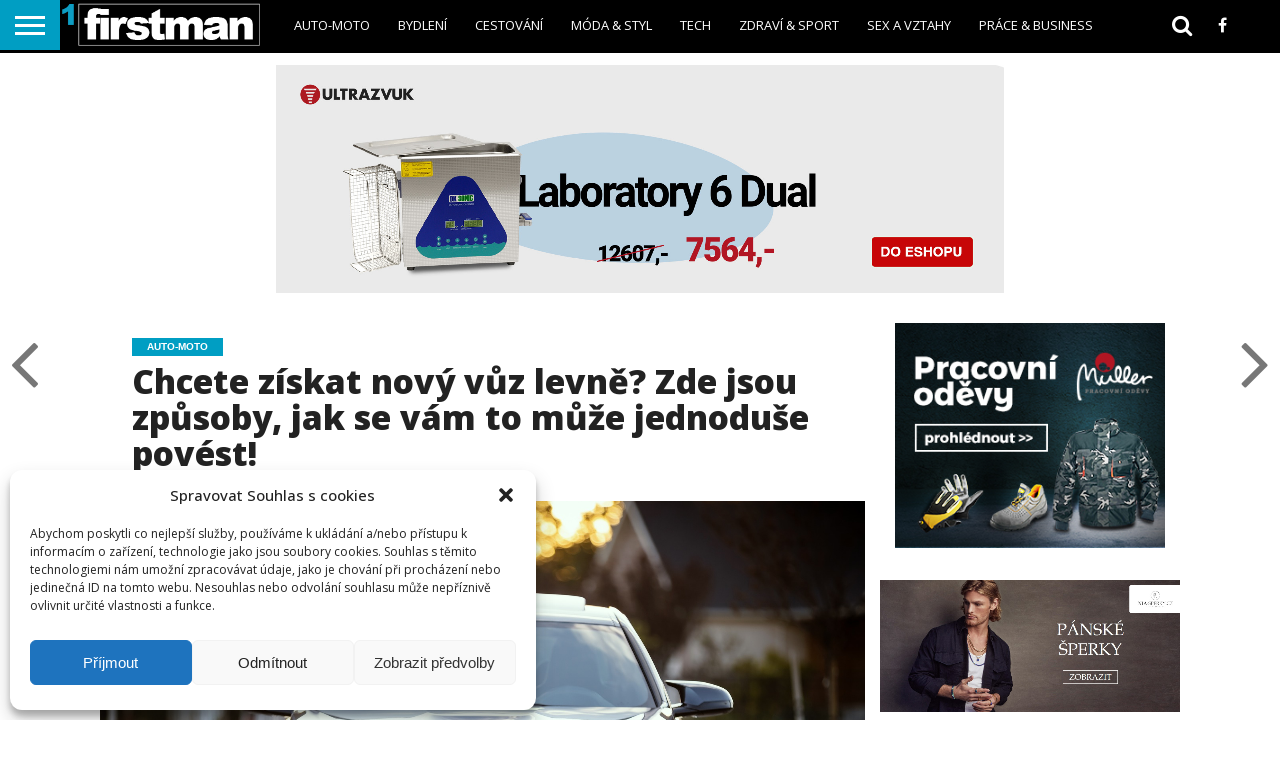

--- FILE ---
content_type: text/html; charset=UTF-8
request_url: https://www.firstman.cz/chcete-ziskat-novy-vuz-levne-zde-jsou-zpusoby-jak-se-vam-to-muze-jednoduse-povest/
body_size: 19220
content:
<!DOCTYPE html>
<html lang="cs">
<head>
<meta charset="UTF-8" >
<meta name="viewport" id="viewport" content="width=device-width, initial-scale=1.0, maximum-scale=1.0, minimum-scale=1.0, user-scalable=no" />


<link rel="shortcut icon" href="https://www.firstman.cz/wp-content/uploads/2018/12/fm.png" /><link rel="alternate" type="application/rss+xml" title="RSS 2.0" href="https://www.firstman.cz/feed/" />
<link rel="alternate" type="text/xml" title="RSS .92" href="https://www.firstman.cz/feed/rss/" />
<link rel="alternate" type="application/atom+xml" title="Atom 0.3" href="https://www.firstman.cz/feed/atom/" />
<link rel="pingback" href="https://www.firstman.cz/xmlrpc.php" />

<meta property="og:image" content="https://www.firstman.cz/wp-content/uploads/2020/10/bmw-918408_1920-1-1000x600.jpg" />
<meta name="twitter:image" content="https://www.firstman.cz/wp-content/uploads/2020/10/bmw-918408_1920-1-1000x600.jpg" />

<meta property="og:type" content="article" />
<meta property="og:description" content="Investice do automobilu není zrovna jedna z&nbsp;těch nejmenších, a tak je pochopitelné, že lidé velice často hledají možnosti kompromisu jak i přes slušný nákup dokázat ušetřit. Naštěstí nám naše obchodní prostředí nabízí rovnou několik možností, jakým způsobem nakoupit i slušné vozy za příjemné peníze. Jaké to jsou? Prodej skladových vozů – aneb téměř nové za [&hellip;]" />
<meta name="twitter:card" content="summary">
<meta name="twitter:url" content="https://www.firstman.cz/chcete-ziskat-novy-vuz-levne-zde-jsou-zpusoby-jak-se-vam-to-muze-jednoduse-povest/">
<meta name="twitter:title" content="Chcete získat nový vůz levně? Zde jsou způsoby, jak se vám to může jednoduše povést!">
<meta name="twitter:description" content="Investice do automobilu není zrovna jedna z&nbsp;těch nejmenších, a tak je pochopitelné, že lidé velice často hledají možnosti kompromisu jak i přes slušný nákup dokázat ušetřit. Naštěstí nám naše obchodní prostředí nabízí rovnou několik možností, jakým způsobem nakoupit i slušné vozy za příjemné peníze. Jaké to jsou? Prodej skladových vozů – aneb téměř nové za [&hellip;]">


<meta name='robots' content='index, follow, max-image-preview:large, max-snippet:-1, max-video-preview:-1' />

	<!-- This site is optimized with the Yoast SEO plugin v20.9 - https://yoast.com/wordpress/plugins/seo/ -->
	<title>Chcete získat nový vůz levně? Zde jsou způsoby, jak se vám to může jednoduše povést! - Magazín pro muže FirstMan.cz</title>
	<link rel="canonical" href="https://www.firstman.cz/chcete-ziskat-novy-vuz-levne-zde-jsou-zpusoby-jak-se-vam-to-muze-jednoduse-povest/" />
	<meta property="og:locale" content="cs_CZ" />
	<meta property="og:type" content="article" />
	<meta property="og:title" content="Chcete získat nový vůz levně? Zde jsou způsoby, jak se vám to může jednoduše povést! - Magazín pro muže FirstMan.cz" />
	<meta property="og:description" content="Investice do automobilu není zrovna jedna z&nbsp;těch nejmenších, a tak je pochopitelné, že lidé velice často hledají možnosti kompromisu jak i přes slušný nákup dokázat ušetřit. Naštěstí nám naše obchodní prostředí nabízí rovnou několik možností, jakým způsobem nakoupit i slušné vozy za příjemné peníze. Jaké to jsou? Prodej skladových vozů – aneb téměř nové za [&hellip;]" />
	<meta property="og:url" content="https://www.firstman.cz/chcete-ziskat-novy-vuz-levne-zde-jsou-zpusoby-jak-se-vam-to-muze-jednoduse-povest/" />
	<meta property="og:site_name" content="Magazín pro muže FirstMan.cz" />
	<meta property="article:published_time" content="2020-10-30T21:25:27+00:00" />
	<meta property="article:modified_time" content="2020-10-30T21:25:29+00:00" />
	<meta property="og:image" content="https://www.firstman.cz/wp-content/uploads/2020/10/bmw-918408_1920-1.jpg" />
	<meta property="og:image:width" content="1920" />
	<meta property="og:image:height" content="1280" />
	<meta property="og:image:type" content="image/jpeg" />
	<meta name="author" content="admin" />
	<meta name="twitter:card" content="summary_large_image" />
	<script type="application/ld+json" class="yoast-schema-graph">{"@context":"https://schema.org","@graph":[{"@type":"WebPage","@id":"https://www.firstman.cz/chcete-ziskat-novy-vuz-levne-zde-jsou-zpusoby-jak-se-vam-to-muze-jednoduse-povest/","url":"https://www.firstman.cz/chcete-ziskat-novy-vuz-levne-zde-jsou-zpusoby-jak-se-vam-to-muze-jednoduse-povest/","name":"Chcete získat nový vůz levně? Zde jsou způsoby, jak se vám to může jednoduše povést! - Magazín pro muže FirstMan.cz","isPartOf":{"@id":"https://www.firstman.cz/#website"},"primaryImageOfPage":{"@id":"https://www.firstman.cz/chcete-ziskat-novy-vuz-levne-zde-jsou-zpusoby-jak-se-vam-to-muze-jednoduse-povest/#primaryimage"},"image":{"@id":"https://www.firstman.cz/chcete-ziskat-novy-vuz-levne-zde-jsou-zpusoby-jak-se-vam-to-muze-jednoduse-povest/#primaryimage"},"thumbnailUrl":"https://www.firstman.cz/wp-content/uploads/2020/10/bmw-918408_1920-1.jpg","datePublished":"2020-10-30T21:25:27+00:00","dateModified":"2020-10-30T21:25:29+00:00","author":{"@id":"https://www.firstman.cz/#/schema/person/4a762bd8e8a3487e808fcd480b9dd27f"},"breadcrumb":{"@id":"https://www.firstman.cz/chcete-ziskat-novy-vuz-levne-zde-jsou-zpusoby-jak-se-vam-to-muze-jednoduse-povest/#breadcrumb"},"inLanguage":"cs","potentialAction":[{"@type":"ReadAction","target":["https://www.firstman.cz/chcete-ziskat-novy-vuz-levne-zde-jsou-zpusoby-jak-se-vam-to-muze-jednoduse-povest/"]}]},{"@type":"ImageObject","inLanguage":"cs","@id":"https://www.firstman.cz/chcete-ziskat-novy-vuz-levne-zde-jsou-zpusoby-jak-se-vam-to-muze-jednoduse-povest/#primaryimage","url":"https://www.firstman.cz/wp-content/uploads/2020/10/bmw-918408_1920-1.jpg","contentUrl":"https://www.firstman.cz/wp-content/uploads/2020/10/bmw-918408_1920-1.jpg","width":1920,"height":1280},{"@type":"BreadcrumbList","@id":"https://www.firstman.cz/chcete-ziskat-novy-vuz-levne-zde-jsou-zpusoby-jak-se-vam-to-muze-jednoduse-povest/#breadcrumb","itemListElement":[{"@type":"ListItem","position":1,"name":"Domů","item":"https://www.firstman.cz/"},{"@type":"ListItem","position":2,"name":"Chcete získat nový vůz levně? Zde jsou způsoby, jak se vám to může jednoduše povést!"}]},{"@type":"WebSite","@id":"https://www.firstman.cz/#website","url":"https://www.firstman.cz/","name":"Magazín pro muže FirstMan.cz","description":"Magazín pro muže","potentialAction":[{"@type":"SearchAction","target":{"@type":"EntryPoint","urlTemplate":"https://www.firstman.cz/?s={search_term_string}"},"query-input":"required name=search_term_string"}],"inLanguage":"cs"},{"@type":"Person","@id":"https://www.firstman.cz/#/schema/person/4a762bd8e8a3487e808fcd480b9dd27f","name":"admin","image":{"@type":"ImageObject","inLanguage":"cs","@id":"https://www.firstman.cz/#/schema/person/image/","url":"https://secure.gravatar.com/avatar/ebd2f06f4242cc60540d79608e0a54bb?s=96&d=mm&r=g","contentUrl":"https://secure.gravatar.com/avatar/ebd2f06f4242cc60540d79608e0a54bb?s=96&d=mm&r=g","caption":"admin"},"url":"https://www.firstman.cz/author/admin/"}]}</script>
	<!-- / Yoast SEO plugin. -->


<link rel='dns-prefetch' href='//netdna.bootstrapcdn.com' />
<link rel="alternate" type="application/rss+xml" title="Magazín pro muže FirstMan.cz &raquo; RSS zdroj" href="https://www.firstman.cz/feed/" />
<link rel="alternate" type="application/rss+xml" title="Magazín pro muže FirstMan.cz &raquo; RSS komentářů" href="https://www.firstman.cz/comments/feed/" />
<script type="text/javascript">
window._wpemojiSettings = {"baseUrl":"https:\/\/s.w.org\/images\/core\/emoji\/14.0.0\/72x72\/","ext":".png","svgUrl":"https:\/\/s.w.org\/images\/core\/emoji\/14.0.0\/svg\/","svgExt":".svg","source":{"concatemoji":"https:\/\/www.firstman.cz\/wp-includes\/js\/wp-emoji-release.min.js?ver=6.2.8"}};
/*! This file is auto-generated */
!function(e,a,t){var n,r,o,i=a.createElement("canvas"),p=i.getContext&&i.getContext("2d");function s(e,t){p.clearRect(0,0,i.width,i.height),p.fillText(e,0,0);e=i.toDataURL();return p.clearRect(0,0,i.width,i.height),p.fillText(t,0,0),e===i.toDataURL()}function c(e){var t=a.createElement("script");t.src=e,t.defer=t.type="text/javascript",a.getElementsByTagName("head")[0].appendChild(t)}for(o=Array("flag","emoji"),t.supports={everything:!0,everythingExceptFlag:!0},r=0;r<o.length;r++)t.supports[o[r]]=function(e){if(p&&p.fillText)switch(p.textBaseline="top",p.font="600 32px Arial",e){case"flag":return s("\ud83c\udff3\ufe0f\u200d\u26a7\ufe0f","\ud83c\udff3\ufe0f\u200b\u26a7\ufe0f")?!1:!s("\ud83c\uddfa\ud83c\uddf3","\ud83c\uddfa\u200b\ud83c\uddf3")&&!s("\ud83c\udff4\udb40\udc67\udb40\udc62\udb40\udc65\udb40\udc6e\udb40\udc67\udb40\udc7f","\ud83c\udff4\u200b\udb40\udc67\u200b\udb40\udc62\u200b\udb40\udc65\u200b\udb40\udc6e\u200b\udb40\udc67\u200b\udb40\udc7f");case"emoji":return!s("\ud83e\udef1\ud83c\udffb\u200d\ud83e\udef2\ud83c\udfff","\ud83e\udef1\ud83c\udffb\u200b\ud83e\udef2\ud83c\udfff")}return!1}(o[r]),t.supports.everything=t.supports.everything&&t.supports[o[r]],"flag"!==o[r]&&(t.supports.everythingExceptFlag=t.supports.everythingExceptFlag&&t.supports[o[r]]);t.supports.everythingExceptFlag=t.supports.everythingExceptFlag&&!t.supports.flag,t.DOMReady=!1,t.readyCallback=function(){t.DOMReady=!0},t.supports.everything||(n=function(){t.readyCallback()},a.addEventListener?(a.addEventListener("DOMContentLoaded",n,!1),e.addEventListener("load",n,!1)):(e.attachEvent("onload",n),a.attachEvent("onreadystatechange",function(){"complete"===a.readyState&&t.readyCallback()})),(e=t.source||{}).concatemoji?c(e.concatemoji):e.wpemoji&&e.twemoji&&(c(e.twemoji),c(e.wpemoji)))}(window,document,window._wpemojiSettings);
</script>
<style type="text/css">
img.wp-smiley,
img.emoji {
	display: inline !important;
	border: none !important;
	box-shadow: none !important;
	height: 1em !important;
	width: 1em !important;
	margin: 0 0.07em !important;
	vertical-align: -0.1em !important;
	background: none !important;
	padding: 0 !important;
}
</style>
	<link rel='stylesheet' id='wp-block-library-css' href='https://www.firstman.cz/wp-includes/css/dist/block-library/style.min.css?ver=6.2.8' type='text/css' media='all' />
<link rel='stylesheet' id='classic-theme-styles-css' href='https://www.firstman.cz/wp-includes/css/classic-themes.min.css?ver=6.2.8' type='text/css' media='all' />
<style id='global-styles-inline-css' type='text/css'>
body{--wp--preset--color--black: #000000;--wp--preset--color--cyan-bluish-gray: #abb8c3;--wp--preset--color--white: #ffffff;--wp--preset--color--pale-pink: #f78da7;--wp--preset--color--vivid-red: #cf2e2e;--wp--preset--color--luminous-vivid-orange: #ff6900;--wp--preset--color--luminous-vivid-amber: #fcb900;--wp--preset--color--light-green-cyan: #7bdcb5;--wp--preset--color--vivid-green-cyan: #00d084;--wp--preset--color--pale-cyan-blue: #8ed1fc;--wp--preset--color--vivid-cyan-blue: #0693e3;--wp--preset--color--vivid-purple: #9b51e0;--wp--preset--gradient--vivid-cyan-blue-to-vivid-purple: linear-gradient(135deg,rgba(6,147,227,1) 0%,rgb(155,81,224) 100%);--wp--preset--gradient--light-green-cyan-to-vivid-green-cyan: linear-gradient(135deg,rgb(122,220,180) 0%,rgb(0,208,130) 100%);--wp--preset--gradient--luminous-vivid-amber-to-luminous-vivid-orange: linear-gradient(135deg,rgba(252,185,0,1) 0%,rgba(255,105,0,1) 100%);--wp--preset--gradient--luminous-vivid-orange-to-vivid-red: linear-gradient(135deg,rgba(255,105,0,1) 0%,rgb(207,46,46) 100%);--wp--preset--gradient--very-light-gray-to-cyan-bluish-gray: linear-gradient(135deg,rgb(238,238,238) 0%,rgb(169,184,195) 100%);--wp--preset--gradient--cool-to-warm-spectrum: linear-gradient(135deg,rgb(74,234,220) 0%,rgb(151,120,209) 20%,rgb(207,42,186) 40%,rgb(238,44,130) 60%,rgb(251,105,98) 80%,rgb(254,248,76) 100%);--wp--preset--gradient--blush-light-purple: linear-gradient(135deg,rgb(255,206,236) 0%,rgb(152,150,240) 100%);--wp--preset--gradient--blush-bordeaux: linear-gradient(135deg,rgb(254,205,165) 0%,rgb(254,45,45) 50%,rgb(107,0,62) 100%);--wp--preset--gradient--luminous-dusk: linear-gradient(135deg,rgb(255,203,112) 0%,rgb(199,81,192) 50%,rgb(65,88,208) 100%);--wp--preset--gradient--pale-ocean: linear-gradient(135deg,rgb(255,245,203) 0%,rgb(182,227,212) 50%,rgb(51,167,181) 100%);--wp--preset--gradient--electric-grass: linear-gradient(135deg,rgb(202,248,128) 0%,rgb(113,206,126) 100%);--wp--preset--gradient--midnight: linear-gradient(135deg,rgb(2,3,129) 0%,rgb(40,116,252) 100%);--wp--preset--duotone--dark-grayscale: url('#wp-duotone-dark-grayscale');--wp--preset--duotone--grayscale: url('#wp-duotone-grayscale');--wp--preset--duotone--purple-yellow: url('#wp-duotone-purple-yellow');--wp--preset--duotone--blue-red: url('#wp-duotone-blue-red');--wp--preset--duotone--midnight: url('#wp-duotone-midnight');--wp--preset--duotone--magenta-yellow: url('#wp-duotone-magenta-yellow');--wp--preset--duotone--purple-green: url('#wp-duotone-purple-green');--wp--preset--duotone--blue-orange: url('#wp-duotone-blue-orange');--wp--preset--font-size--small: 13px;--wp--preset--font-size--medium: 20px;--wp--preset--font-size--large: 36px;--wp--preset--font-size--x-large: 42px;--wp--preset--spacing--20: 0.44rem;--wp--preset--spacing--30: 0.67rem;--wp--preset--spacing--40: 1rem;--wp--preset--spacing--50: 1.5rem;--wp--preset--spacing--60: 2.25rem;--wp--preset--spacing--70: 3.38rem;--wp--preset--spacing--80: 5.06rem;--wp--preset--shadow--natural: 6px 6px 9px rgba(0, 0, 0, 0.2);--wp--preset--shadow--deep: 12px 12px 50px rgba(0, 0, 0, 0.4);--wp--preset--shadow--sharp: 6px 6px 0px rgba(0, 0, 0, 0.2);--wp--preset--shadow--outlined: 6px 6px 0px -3px rgba(255, 255, 255, 1), 6px 6px rgba(0, 0, 0, 1);--wp--preset--shadow--crisp: 6px 6px 0px rgba(0, 0, 0, 1);}:where(.is-layout-flex){gap: 0.5em;}body .is-layout-flow > .alignleft{float: left;margin-inline-start: 0;margin-inline-end: 2em;}body .is-layout-flow > .alignright{float: right;margin-inline-start: 2em;margin-inline-end: 0;}body .is-layout-flow > .aligncenter{margin-left: auto !important;margin-right: auto !important;}body .is-layout-constrained > .alignleft{float: left;margin-inline-start: 0;margin-inline-end: 2em;}body .is-layout-constrained > .alignright{float: right;margin-inline-start: 2em;margin-inline-end: 0;}body .is-layout-constrained > .aligncenter{margin-left: auto !important;margin-right: auto !important;}body .is-layout-constrained > :where(:not(.alignleft):not(.alignright):not(.alignfull)){max-width: var(--wp--style--global--content-size);margin-left: auto !important;margin-right: auto !important;}body .is-layout-constrained > .alignwide{max-width: var(--wp--style--global--wide-size);}body .is-layout-flex{display: flex;}body .is-layout-flex{flex-wrap: wrap;align-items: center;}body .is-layout-flex > *{margin: 0;}:where(.wp-block-columns.is-layout-flex){gap: 2em;}.has-black-color{color: var(--wp--preset--color--black) !important;}.has-cyan-bluish-gray-color{color: var(--wp--preset--color--cyan-bluish-gray) !important;}.has-white-color{color: var(--wp--preset--color--white) !important;}.has-pale-pink-color{color: var(--wp--preset--color--pale-pink) !important;}.has-vivid-red-color{color: var(--wp--preset--color--vivid-red) !important;}.has-luminous-vivid-orange-color{color: var(--wp--preset--color--luminous-vivid-orange) !important;}.has-luminous-vivid-amber-color{color: var(--wp--preset--color--luminous-vivid-amber) !important;}.has-light-green-cyan-color{color: var(--wp--preset--color--light-green-cyan) !important;}.has-vivid-green-cyan-color{color: var(--wp--preset--color--vivid-green-cyan) !important;}.has-pale-cyan-blue-color{color: var(--wp--preset--color--pale-cyan-blue) !important;}.has-vivid-cyan-blue-color{color: var(--wp--preset--color--vivid-cyan-blue) !important;}.has-vivid-purple-color{color: var(--wp--preset--color--vivid-purple) !important;}.has-black-background-color{background-color: var(--wp--preset--color--black) !important;}.has-cyan-bluish-gray-background-color{background-color: var(--wp--preset--color--cyan-bluish-gray) !important;}.has-white-background-color{background-color: var(--wp--preset--color--white) !important;}.has-pale-pink-background-color{background-color: var(--wp--preset--color--pale-pink) !important;}.has-vivid-red-background-color{background-color: var(--wp--preset--color--vivid-red) !important;}.has-luminous-vivid-orange-background-color{background-color: var(--wp--preset--color--luminous-vivid-orange) !important;}.has-luminous-vivid-amber-background-color{background-color: var(--wp--preset--color--luminous-vivid-amber) !important;}.has-light-green-cyan-background-color{background-color: var(--wp--preset--color--light-green-cyan) !important;}.has-vivid-green-cyan-background-color{background-color: var(--wp--preset--color--vivid-green-cyan) !important;}.has-pale-cyan-blue-background-color{background-color: var(--wp--preset--color--pale-cyan-blue) !important;}.has-vivid-cyan-blue-background-color{background-color: var(--wp--preset--color--vivid-cyan-blue) !important;}.has-vivid-purple-background-color{background-color: var(--wp--preset--color--vivid-purple) !important;}.has-black-border-color{border-color: var(--wp--preset--color--black) !important;}.has-cyan-bluish-gray-border-color{border-color: var(--wp--preset--color--cyan-bluish-gray) !important;}.has-white-border-color{border-color: var(--wp--preset--color--white) !important;}.has-pale-pink-border-color{border-color: var(--wp--preset--color--pale-pink) !important;}.has-vivid-red-border-color{border-color: var(--wp--preset--color--vivid-red) !important;}.has-luminous-vivid-orange-border-color{border-color: var(--wp--preset--color--luminous-vivid-orange) !important;}.has-luminous-vivid-amber-border-color{border-color: var(--wp--preset--color--luminous-vivid-amber) !important;}.has-light-green-cyan-border-color{border-color: var(--wp--preset--color--light-green-cyan) !important;}.has-vivid-green-cyan-border-color{border-color: var(--wp--preset--color--vivid-green-cyan) !important;}.has-pale-cyan-blue-border-color{border-color: var(--wp--preset--color--pale-cyan-blue) !important;}.has-vivid-cyan-blue-border-color{border-color: var(--wp--preset--color--vivid-cyan-blue) !important;}.has-vivid-purple-border-color{border-color: var(--wp--preset--color--vivid-purple) !important;}.has-vivid-cyan-blue-to-vivid-purple-gradient-background{background: var(--wp--preset--gradient--vivid-cyan-blue-to-vivid-purple) !important;}.has-light-green-cyan-to-vivid-green-cyan-gradient-background{background: var(--wp--preset--gradient--light-green-cyan-to-vivid-green-cyan) !important;}.has-luminous-vivid-amber-to-luminous-vivid-orange-gradient-background{background: var(--wp--preset--gradient--luminous-vivid-amber-to-luminous-vivid-orange) !important;}.has-luminous-vivid-orange-to-vivid-red-gradient-background{background: var(--wp--preset--gradient--luminous-vivid-orange-to-vivid-red) !important;}.has-very-light-gray-to-cyan-bluish-gray-gradient-background{background: var(--wp--preset--gradient--very-light-gray-to-cyan-bluish-gray) !important;}.has-cool-to-warm-spectrum-gradient-background{background: var(--wp--preset--gradient--cool-to-warm-spectrum) !important;}.has-blush-light-purple-gradient-background{background: var(--wp--preset--gradient--blush-light-purple) !important;}.has-blush-bordeaux-gradient-background{background: var(--wp--preset--gradient--blush-bordeaux) !important;}.has-luminous-dusk-gradient-background{background: var(--wp--preset--gradient--luminous-dusk) !important;}.has-pale-ocean-gradient-background{background: var(--wp--preset--gradient--pale-ocean) !important;}.has-electric-grass-gradient-background{background: var(--wp--preset--gradient--electric-grass) !important;}.has-midnight-gradient-background{background: var(--wp--preset--gradient--midnight) !important;}.has-small-font-size{font-size: var(--wp--preset--font-size--small) !important;}.has-medium-font-size{font-size: var(--wp--preset--font-size--medium) !important;}.has-large-font-size{font-size: var(--wp--preset--font-size--large) !important;}.has-x-large-font-size{font-size: var(--wp--preset--font-size--x-large) !important;}
.wp-block-navigation a:where(:not(.wp-element-button)){color: inherit;}
:where(.wp-block-columns.is-layout-flex){gap: 2em;}
.wp-block-pullquote{font-size: 1.5em;line-height: 1.6;}
</style>
<link rel='stylesheet' id='mvp-score-style-css' href='https://www.firstman.cz/wp-content/plugins/mvp-scoreboard/css/score-style.css?ver=6.2.8' type='text/css' media='all' />
<link rel='stylesheet' id='cmplz-general-css' href='https://www.firstman.cz/wp-content/plugins/complianz-gdpr/assets/css/cookieblocker.min.css?ver=6.4.7' type='text/css' media='all' />
<link rel='stylesheet' id='mvp-reset-css' href='https://www.firstman.cz/wp-content/themes/flex-mag/css/reset.css?ver=6.2.8' type='text/css' media='all' />
<link rel='stylesheet' id='mvp-fontawesome-css' href='//netdna.bootstrapcdn.com/font-awesome/4.4.0/css/font-awesome.css?ver=6.2.8' type='text/css' media='all' />
<link rel='stylesheet' id='mvp-style-css' href='https://www.firstman.cz/wp-content/themes/flex-mag/style.css?ver=6.2.8' type='text/css' media='all' />
<!--[if lt IE 10]>
<link rel='stylesheet' id='mvp-iecss-css' href='https://www.firstman.cz/wp-content/themes/flex-mag/css/iecss.css?ver=6.2.8' type='text/css' media='all' />
<![endif]-->
<link rel='stylesheet' id='mvp-media-queries-css' href='https://www.firstman.cz/wp-content/themes/flex-mag/css/media-queries.css?ver=6.2.8' type='text/css' media='all' />
<script type='text/javascript' src='https://www.firstman.cz/wp-includes/js/jquery/jquery.min.js?ver=3.6.4' id='jquery-core-js'></script>
<script type='text/javascript' src='https://www.firstman.cz/wp-includes/js/jquery/jquery-migrate.min.js?ver=3.4.0' id='jquery-migrate-js'></script>
<link rel="https://api.w.org/" href="https://www.firstman.cz/wp-json/" /><link rel="alternate" type="application/json" href="https://www.firstman.cz/wp-json/wp/v2/posts/5576" /><link rel="EditURI" type="application/rsd+xml" title="RSD" href="https://www.firstman.cz/xmlrpc.php?rsd" />
<link rel="wlwmanifest" type="application/wlwmanifest+xml" href="https://www.firstman.cz/wp-includes/wlwmanifest.xml" />
<meta name="generator" content="WordPress 6.2.8" />
<link rel='shortlink' href='https://www.firstman.cz/?p=5576' />
<link rel="alternate" type="application/json+oembed" href="https://www.firstman.cz/wp-json/oembed/1.0/embed?url=https%3A%2F%2Fwww.firstman.cz%2Fchcete-ziskat-novy-vuz-levne-zde-jsou-zpusoby-jak-se-vam-to-muze-jednoduse-povest%2F" />
<link rel="alternate" type="text/xml+oembed" href="https://www.firstman.cz/wp-json/oembed/1.0/embed?url=https%3A%2F%2Fwww.firstman.cz%2Fchcete-ziskat-novy-vuz-levne-zde-jsou-zpusoby-jak-se-vam-to-muze-jednoduse-povest%2F&#038;format=xml" />
<style>.cmplz-hidden{display:none!important;}</style>
<style type='text/css'>

@import url(//fonts.googleapis.com/css?family=Oswald:400,700|Lato:400,700|Work+Sans:900|Montserrat:400,700|Open+Sans:800|Playfair+Display:400,700,900|Quicksand|Raleway:200,400,700|Roboto+Slab:400,700|Open+Sans:100,200,300,400,500,600,700,800,900|Open+Sans:100,200,300,400,500,600,700,800,900|Open+Sans:100,200,300,400,400italic,500,600,700,700italic,800,900|Open+Sans:100,200,300,400,400italic,500,600,700,700italic,800,900|Open+Sans:100,200,300,400,500,600,700,800,900&subset=latin,latin-ext,cyrillic,cyrillic-ext,greek-ext,greek,vietnamese);

#wallpaper {
	background: url() no-repeat 50% 0;
	}
body,
.blog-widget-text p,
.feat-widget-text p,
.post-info-right,
span.post-excerpt,
span.feat-caption,
span.soc-count-text,
#content-main p,
#commentspopup .comments-pop,
.archive-list-text p,
.author-box-bot p,
#post-404 p,
.foot-widget,
#home-feat-text p,
.feat-top2-left-text p,
.feat-wide1-text p,
.feat-wide4-text p,
#content-main table,
.foot-copy p,
.video-main-text p {
	font-family: 'Open Sans', sans-serif;
	}

a,
a:visited,
.post-info-name a {
	color: #222222;
	}

a:hover {
	color: #222222;
	}

.fly-but-wrap,
span.feat-cat,
span.post-head-cat,
.prev-next-text a,
.prev-next-text a:visited,
.prev-next-text a:hover {
	background: #009ec3;
	}

.fly-but-wrap {
	background: #009ec3;
	}

.fly-but-wrap span {
	background: #ffffff;
	}

.woocommerce .star-rating span:before {
	color: #009ec3;
	}

.woocommerce .widget_price_filter .ui-slider .ui-slider-range,
.woocommerce .widget_price_filter .ui-slider .ui-slider-handle {
	background-color: #009ec3;
	}

.woocommerce span.onsale,
.woocommerce #respond input#submit.alt,
.woocommerce a.button.alt,
.woocommerce button.button.alt,
.woocommerce input.button.alt,
.woocommerce #respond input#submit.alt:hover,
.woocommerce a.button.alt:hover,
.woocommerce button.button.alt:hover,
.woocommerce input.button.alt:hover {
	background-color: #009ec3;
	}

span.post-header {
	border-top: 4px solid #009ec3;
	}

#main-nav-wrap,
nav.main-menu-wrap,
.nav-logo,
.nav-right-wrap,
.nav-menu-out,
.nav-logo-out,
#head-main-top {
	-webkit-backface-visibility: hidden;
	background: #000000;
	}

nav.main-menu-wrap ul li a,
.nav-menu-out:hover ul li:hover a,
.nav-menu-out:hover span.nav-search-but:hover i,
.nav-menu-out:hover span.nav-soc-but:hover i,
span.nav-search-but i,
span.nav-soc-but i {
	color: #ffffff;
	}

.nav-menu-out:hover li.menu-item-has-children:hover a:after,
nav.main-menu-wrap ul li.menu-item-has-children a:after {
	border-color: #ffffff transparent transparent transparent;
	}

.nav-menu-out:hover ul li a,
.nav-menu-out:hover span.nav-search-but i,
.nav-menu-out:hover span.nav-soc-but i {
	color: #999999;
	}

.nav-menu-out:hover li.menu-item-has-children a:after {
	border-color: #999999 transparent transparent transparent;
	}

.nav-menu-out:hover ul li ul.mega-list li a,
.side-list-text p,
.row-widget-text p,
.blog-widget-text h2,
.feat-widget-text h2,
.archive-list-text h2,
h2.author-list-head a,
.mvp-related-text a {
	color: #222222;
	}

ul.mega-list li:hover a,
ul.side-list li:hover .side-list-text p,
ul.row-widget-list li:hover .row-widget-text p,
ul.blog-widget-list li:hover .blog-widget-text h2,
.feat-widget-wrap:hover .feat-widget-text h2,
ul.archive-list li:hover .archive-list-text h2,
ul.archive-col-list li:hover .archive-list-text h2,
h2.author-list-head a:hover,
.mvp-related-posts ul li:hover .mvp-related-text a {
	color: #999999 !important;
	}

span.more-posts-text,
a.inf-more-but,
#comments-button a,
#comments-button span.comment-but-text {
	border: 1px solid #222222;
	}

span.more-posts-text,
a.inf-more-but,
#comments-button a,
#comments-button span.comment-but-text {
	color: #222222 !important;
	}

#comments-button a:hover,
#comments-button span.comment-but-text:hover,
a.inf-more-but:hover,
span.more-posts-text:hover {
	background: #222222;
	}

nav.main-menu-wrap ul li a,
ul.col-tabs li a,
nav.fly-nav-menu ul li a,
.foot-menu .menu li a {
	font-family: 'Open Sans', sans-serif;
	}

.feat-top2-right-text h2,
.side-list-text p,
.side-full-text p,
.row-widget-text p,
.feat-widget-text h2,
.blog-widget-text h2,
.prev-next-text a,
.prev-next-text a:visited,
.prev-next-text a:hover,
span.post-header,
.archive-list-text h2,
#woo-content h1.page-title,
.woocommerce div.product .product_title,
.woocommerce ul.products li.product h3,
.video-main-text h2,
.mvp-related-text a {
	font-family: 'Open Sans', sans-serif;
	}

.feat-wide-sub-text h2,
#home-feat-text h2,
.feat-top2-left-text h2,
.feat-wide1-text h2,
.feat-wide4-text h2,
.feat-wide5-text h2,
h1.post-title,
#content-main h1.post-title,
#post-404 h1,
h1.post-title-wide,
#content-main blockquote p,
#commentspopup #content-main h1 {
	font-family: 'Open Sans', sans-serif;
	}

h3.home-feat-title,
h3.side-list-title,
#infscr-loading,
.score-nav-menu select,
h1.cat-head,
h1.arch-head,
h2.author-list-head,
h3.foot-head,
.woocommerce ul.product_list_widget span.product-title,
.woocommerce ul.product_list_widget li a,
.woocommerce #reviews #comments ol.commentlist li .comment-text p.meta,
.woocommerce .related h2,
.woocommerce div.product .woocommerce-tabs .panel h2,
.woocommerce div.product .product_title,
#content-main h1,
#content-main h2,
#content-main h3,
#content-main h4,
#content-main h5,
#content-main h6 {
	font-family: 'Open Sans', sans-serif;
	}

</style>
	
<style type="text/css">


.nav-links {
	display: none;
	}








</style>


</head>

<body data-cmplz=1 class="post-template-default single single-post postid-5576 single-format-standard">
	<div id="site" class="left relative">
		<div id="site-wrap" class="left relative">
						<div id="fly-wrap">
	<div class="fly-wrap-out">
		<div class="fly-side-wrap">
			<ul class="fly-bottom-soc left relative">
									<li class="fb-soc">
						<a href="https://www.facebook.com/firstmancz" target="_blank">
						<i class="fa fa-facebook-square fa-2"></i>
						</a>
					</li>
																																									<li class="rss-soc">
						<a href="https://www.firstman.cz/feed/rss/" target="_blank">
						<i class="fa fa-rss fa-2"></i>
						</a>
					</li>
							</ul>
		</div><!--fly-side-wrap-->
		<div class="fly-wrap-in">
			<div id="fly-menu-wrap">
				<nav class="fly-nav-menu left relative">
					<div class="menu-plovouci-container"><ul id="menu-plovouci" class="menu"><li id="menu-item-1951" class="menu-item menu-item-type-custom menu-item-object-custom menu-item-has-children menu-item-1951"><a href="#">Magazíny</a>
<ul class="sub-menu">
	<li id="menu-item-1952" class="menu-item menu-item-type-custom menu-item-object-custom menu-item-1952"><a href="http://www.firstwoman.cz">first woman</a></li>
	<li id="menu-item-1954" class="menu-item menu-item-type-custom menu-item-object-custom menu-item-1954"><a href="http://www.firstbaby.cz">first baby</a></li>
	<li id="menu-item-1955" class="menu-item menu-item-type-custom menu-item-object-custom menu-item-1955"><a href="http://www.firsthome.cz">first home</a></li>
	<li id="menu-item-1956" class="menu-item menu-item-type-custom menu-item-object-custom menu-item-1956"><a href="http://firstwork.cz">first work</a></li>
	<li id="menu-item-1957" class="menu-item menu-item-type-custom menu-item-object-custom menu-item-1957"><a href="http://firstlive.cz">first live</a></li>
</ul>
</li>
<li id="menu-item-1967" class="menu-item menu-item-type-taxonomy menu-item-object-category current-post-ancestor current-menu-parent current-post-parent menu-item-1967"><a href="https://www.firstman.cz/category/auto-moto/">Auto-Moto</a></li>
<li id="menu-item-1968" class="menu-item menu-item-type-taxonomy menu-item-object-category menu-item-1968"><a href="https://www.firstman.cz/category/bydleni/">Bydlení</a></li>
<li id="menu-item-1969" class="menu-item menu-item-type-taxonomy menu-item-object-category menu-item-1969"><a href="https://www.firstman.cz/category/cestovani/">Cestování</a></li>
<li id="menu-item-1975" class="menu-item menu-item-type-taxonomy menu-item-object-category menu-item-1975"><a href="https://www.firstman.cz/category/zdravi-a-sport/">Zdraví &#038; sport</a></li>
<li id="menu-item-1972" class="menu-item menu-item-type-taxonomy menu-item-object-category menu-item-1972"><a href="https://www.firstman.cz/category/moda-styl/">Móda &#038; styl</a></li>
<li id="menu-item-1974" class="menu-item menu-item-type-taxonomy menu-item-object-category menu-item-1974"><a href="https://www.firstman.cz/category/tech/">Tech</a></li>
<li id="menu-item-1970" class="menu-item menu-item-type-taxonomy menu-item-object-category menu-item-1970"><a href="https://www.firstman.cz/category/kariera/">Kariéra</a></li>
<li id="menu-item-1973" class="menu-item menu-item-type-taxonomy menu-item-object-category menu-item-1973"><a href="https://www.firstman.cz/category/sex-a-vztahy/">sex a vztahy</a></li>
<li id="menu-item-2264" class="menu-item menu-item-type-post_type menu-item-object-page menu-item-2264"><a href="https://www.firstman.cz/kontakt/">Redakce</a></li>
</ul></div>				</nav>
			</div><!--fly-menu-wrap-->
		</div><!--fly-wrap-in-->
	</div><!--fly-wrap-out-->
</div><!--fly-wrap-->			<div id="head-main-wrap" class="left relative">
				<div id="head-main-top" class="left relative">
																																									</div><!--head-main-top-->
				<div id="main-nav-wrap">
					<div class="nav-out">
						<div class="nav-in">
							<div id="main-nav-cont" class="left" itemscope itemtype="http://schema.org/Organization">
								<div class="nav-logo-out">
									<div class="nav-left-wrap left relative">
										<div class="fly-but-wrap left relative">
											<span></span>
											<span></span>
											<span></span>
											<span></span>
										</div><!--fly-but-wrap-->
																					<div class="nav-logo left">
																									<a itemprop="url" href="https://www.firstman.cz/"><img itemprop="logo" src="https://www.firstman.cz/wp-content/uploads/2018/12/Datovzdroj4-4.png" alt="Magazín pro muže FirstMan.cz" /></a>
																																					<h2 class="mvp-logo-title">Magazín pro muže FirstMan.cz</h2>
																							</div><!--nav-logo-->
																			</div><!--nav-left-wrap-->
									<div class="nav-logo-in">
										<div class="nav-menu-out">
											<div class="nav-menu-in">
												<nav class="main-menu-wrap left">
													<div class="menu-main-menu-container"><ul id="menu-main-menu" class="menu"><li id="menu-item-1849" class="menu-item menu-item-type-taxonomy menu-item-object-category current-post-ancestor current-menu-parent current-post-parent menu-item-1849"><a href="https://www.firstman.cz/category/auto-moto/">Auto-Moto</a></li>
<li id="menu-item-1850" class="menu-item menu-item-type-taxonomy menu-item-object-category menu-item-1850"><a href="https://www.firstman.cz/category/bydleni/">Bydlení</a></li>
<li id="menu-item-1851" class="menu-item menu-item-type-taxonomy menu-item-object-category menu-item-1851"><a href="https://www.firstman.cz/category/cestovani/">Cestování</a></li>
<li id="menu-item-1854" class="menu-item menu-item-type-taxonomy menu-item-object-category menu-item-1854"><a href="https://www.firstman.cz/category/moda-styl/">Móda &#038; styl</a></li>
<li id="menu-item-1856" class="menu-item menu-item-type-taxonomy menu-item-object-category menu-item-1856"><a href="https://www.firstman.cz/category/tech/">Tech</a></li>
<li id="menu-item-1857" class="menu-item menu-item-type-taxonomy menu-item-object-category menu-item-1857"><a href="https://www.firstman.cz/category/zdravi-a-sport/">Zdraví &#038; sport</a></li>
<li id="menu-item-1852" class="menu-item menu-item-type-taxonomy menu-item-object-category menu-item-1852"><a href="https://www.firstman.cz/category/sex-a-vztahy/">sex a vztahy</a></li>
<li id="menu-item-1853" class="menu-item menu-item-type-taxonomy menu-item-object-category menu-item-1853"><a href="https://www.firstman.cz/category/kariera/">Práce &#038; business</a></li>
</ul></div>												</nav>
											</div><!--nav-menu-in-->
											<div class="nav-right-wrap relative">
												<div class="nav-search-wrap left relative">
													<span class="nav-search-but left"><i class="fa fa-search fa-2"></i></span>
													<div class="search-fly-wrap">
														<form method="get" id="searchform" action="https://www.firstman.cz/">
	<input type="text" name="s" id="s" value="Zadejte vyhledávací dotaz" onfocus='if (this.value == "Zadejte vyhledávací dotaz") { this.value = ""; }' onblur='if (this.value == "") { this.value = "Zadejte vyhledávací dotaz"; }' />
	<input type="hidden" id="searchsubmit" value="Search" />
</form>													</div><!--search-fly-wrap-->
												</div><!--nav-search-wrap-->
																									<a href="https://www.facebook.com/firstmancz" target="_blank">
													<span class="nav-soc-but"><i class="fa fa-facebook fa-2"></i></span>
													</a>
																																			</div><!--nav-right-wrap-->
										</div><!--nav-menu-out-->
									</div><!--nav-logo-in-->
								</div><!--nav-logo-out-->
							</div><!--main-nav-cont-->
						</div><!--nav-in-->
					</div><!--nav-out-->
				</div><!--main-nav-wrap-->
			</div><!--head-main-wrap-->
										<div id="body-main-wrap" class="left relative" itemscope itemtype="http://schema.org/NewsArticle">
					<meta itemscope itemprop="mainEntityOfPage"  itemType="https://schema.org/WebPage" itemid="https://www.firstman.cz/chcete-ziskat-novy-vuz-levne-zde-jsou-zpusoby-jak-se-vam-to-muze-jednoduse-povest/"/>
																																			<div class="body-main-out relative">
					<div class="body-main-in">
						<div id="body-main-cont" class="left relative">
																			<div id="leader-wrap" class="left relative">
								<a href="http://www.ultrazvuk.eu"><img class="Levne-ceske-matrace" title=levne-ceske-matrace" src="https://www.firstman.cz/wp-content/uploads/2025/08/ULTRAZVUK.jpg" alt="" width="728" height=""></a>							</div><!--leader-wrap-->
																			
							<script type="text/plain" data-service="general" data-category="marketing" async data-cmplz-src="https://pagead2.googlesyndication.com/pagead/js/adsbygoogle.js?client=ca-pub-2800543761449803"
     crossorigin="anonymous"></script><div id="post-main-wrap" class="left relative">
	<div class="post-wrap-out1">
		<div class="post-wrap-in1">
			<div id="post-left-col" class="relative">
									<article id="post-area" class="post-5576 post type-post status-publish format-standard has-post-thumbnail hentry category-auto-moto tag-autobazar">
													<header id="post-header">
																	<a class="post-cat-link" href="https://www.firstman.cz/category/auto-moto/"><span class="post-head-cat">Auto-Moto</span></a>
																<h1 class="post-title entry-title left" itemprop="headline">Chcete získat nový vůz levně? Zde jsou způsoby, jak se vám to může jednoduše povést!</h1>
															</header><!--post-header-->
																																																				<div id="post-feat-img" class="left relative" itemprop="image" itemscope itemtype="https://schema.org/ImageObject">
											<img width="1920" height="1280" src="https://www.firstman.cz/wp-content/uploads/2020/10/bmw-918408_1920-1.jpg" class="attachment- size- wp-post-image" alt="" decoding="async" srcset="https://www.firstman.cz/wp-content/uploads/2020/10/bmw-918408_1920-1.jpg 1920w, https://www.firstman.cz/wp-content/uploads/2020/10/bmw-918408_1920-1-300x200.jpg 300w, https://www.firstman.cz/wp-content/uploads/2020/10/bmw-918408_1920-1-768x512.jpg 768w, https://www.firstman.cz/wp-content/uploads/2020/10/bmw-918408_1920-1-1024x683.jpg 1024w, https://www.firstman.cz/wp-content/uploads/2020/10/bmw-918408_1920-1-600x400.jpg 600w" sizes="(max-width: 1920px) 100vw, 1920px" />																						<meta itemprop="url" content="https://www.firstman.cz/wp-content/uploads/2020/10/bmw-918408_1920-1.jpg">
											<meta itemprop="width" content="1920">
											<meta itemprop="height" content="1280">
											<div class="post-feat-text">
																																					<span class="feat-caption">pixabay.com</span>
																							</div><!--post-feat-text-->
										</div><!--post-feat-img-->
																																										<div id="content-area" itemprop="articleBody" class="post-5576 post type-post status-publish format-standard has-post-thumbnail hentry category-auto-moto tag-autobazar">
							<div class="post-cont-out">
								<div class="post-cont-in">
									<div id="content-main" class="left relative">

																															
																											<section class="social-sharing-top">
												

						
												<a href="#" onclick="window.open('http://www.facebook.com/sharer.php?u=https://www.firstman.cz/chcete-ziskat-novy-vuz-levne-zde-jsou-zpusoby-jak-se-vam-to-muze-jednoduse-povest/&amp;t=Chcete získat nový vůz levně? Zde jsou způsoby, jak se vám to může jednoduše povést!', 'facebookShare', 'width=626,height=436'); return false;" title="Share on Facebook"><div class="facebook-share"><span class="fb-but1"><i class="fa fa-facebook fa-2"></i></span><span class="social-text">Share</span></div></a>
												<a href="#" onclick="window.open('http://twitter.com/share?text=Chcete získat nový vůz levně? Zde jsou způsoby, jak se vám to může jednoduše povést! -&amp;url=https://www.firstman.cz/chcete-ziskat-novy-vuz-levne-zde-jsou-zpusoby-jak-se-vam-to-muze-jednoduse-povest/', 'twitterShare', 'width=626,height=436'); return false;" title="Tweet This Post"><div class="twitter-share"><span class="twitter-but1"><i class="fa fa-twitter fa-2"></i></span><span class="social-text">Tweet</span></div></a>
												<a href="whatsapp://send?text=Chcete získat nový vůz levně? Zde jsou způsoby, jak se vám to může jednoduše povést! https://www.firstman.cz/chcete-ziskat-novy-vuz-levne-zde-jsou-zpusoby-jak-se-vam-to-muze-jednoduse-povest/"><div class="whatsapp-share"><span class="whatsapp-but1"><i class="fa fa-whatsapp fa-2"></i></span><span class="social-text">Share</span></div></a>
												<a href="#" onclick="window.open('http://pinterest.com/pin/create/button/?url=https://www.firstman.cz/chcete-ziskat-novy-vuz-levne-zde-jsou-zpusoby-jak-se-vam-to-muze-jednoduse-povest/&amp;media=https://www.firstman.cz/wp-content/uploads/2020/10/bmw-918408_1920-1-1000x600.jpg&amp;description=Chcete získat nový vůz levně? Zde jsou způsoby, jak se vám to může jednoduše povést!', 'pinterestShare', 'width=750,height=350'); return false;" title="Pin This Post"><div class="pinterest-share"><span class="pinterest-but1"><i class="fa fa-pinterest-p fa-2"></i></span><span class="social-text">Share</span></div></a>
												<a href="mailto:?subject=Chcete získat nový vůz levně? Zde jsou způsoby, jak se vám to může jednoduše povést!&amp;BODY=I found this article interesting and thought of sharing it with you. Check it out: https://www.firstman.cz/chcete-ziskat-novy-vuz-levne-zde-jsou-zpusoby-jak-se-vam-to-muze-jednoduse-povest/"><div class="email-share"><span class="email-but"><i class="fa fa-envelope fa-2"></i></span><span class="social-text">Email</span></div></a>
																																																					<a href="https://www.firstman.cz/chcete-ziskat-novy-vuz-levne-zde-jsou-zpusoby-jak-se-vam-to-muze-jednoduse-povest/#respond"><div class="social-comments comment-click-5576"><i class="fa fa-commenting fa-2"></i><span class="social-text-com">Comments</span></div></a>
																																				</section><!--social-sharing-top-->
																														
<p>Investice do
automobilu není zrovna jedna z&nbsp;těch nejmenších, a tak je pochopitelné, že
lidé velice často hledají možnosti kompromisu jak i přes slušný nákup dokázat ušetřit.
Naštěstí nám naše obchodní prostředí nabízí rovnou několik možností, jakým
způsobem nakoupit i slušné vozy za příjemné peníze. Jaké to jsou?</p>



<p><strong>Prodej
skladových vozů – aneb téměř nové za skvělé peníze</strong></p>



<p>Skladové vozy jsou
celkově označovány jako vozy, které od továrny do skladu absolvovali velice
krátkou cestu. Název zánovní je tak pro ně naprosto dokonalý. Společnosti,
které se prodejem skladových vozů zabývají mnohdy disponují poměrně velkým
vozovým parkem. To se dá považovat za velkou výhodu, ale na druhou stranu je
úspora oproti koupi naprosto nového vozu poměrně malá. Záleží pak na zhodnocení
každé konkrétní nabídky, jestli je takový druh kompromisu přesně tím, co zrovna
vy vyhledáváte.</p>



<p><strong>Autobazar stále
představuje zlatou střední cestu</strong></p>



<p>Králem kompromisu
mezi úsporou a nákupem slušného vozu tak bez jakéhokoliv velkého překvapení
zůstává stále <a href="http://prima-auto.cz/">autobazar</a> a jeho
možnosti. Různé autobazary se mohou, jak specializovat na konkrétní značky či
typ vozidel a stejně tak se mohou zaobírat vozy všeobecně.</p>



<p>Ať už budete volit
velké bazary, nebo nějaký z&nbsp;menších, tak si všímejte hodnocení a dejte na
případné doporučení osob. Občas i špatný nákup v&nbsp;autobazaru nemusí
znamenat snahu o podvod, ale jen individuální chybu technika. I proto se
vyplatí sledovat hodnocení a doporučení, protože jen z&nbsp;nich si můžete již
před návštěvou udělat jasný obrázek o službách, které vás budou čekat.</p>



<p><strong>Prodej vozů
z&nbsp;druhé ruky</strong></p>



<p>Stále existující
variantou je i přímý prodej vozů z&nbsp;druhé ruky. Ten sice může mít za výhodu
mnohdy velice výhodné nákupní podmínky. Zvláště v&nbsp;moment, kdy prodávající
jedinec zkrátka potřebuje rychlé peníze a dobrovolně proto dělá ústupek.
Uvědomte si ale zároveň fakt, že se můžete velice jednoduše dostat do problémů
s&nbsp;případnou reklamací schovaných vad, nebo s&nbsp;přepisem vozidla. Přesně
ta sorta problémů, tak pokud vznikne u oficiální společnosti, tak se řeší
mnohem jednodušeji.</p>
																														<div class="mvp-org-wrap" itemprop="publisher" itemscope itemtype="https://schema.org/Organization">
											<div class="mvp-org-logo" itemprop="logo" itemscope itemtype="https://schema.org/ImageObject">
																									<img src="https://www.firstman.cz/wp-content/uploads/2018/12/Datovzdroj4-4.png"/>
													<meta itemprop="url" content="https://www.firstman.cz/wp-content/uploads/2018/12/Datovzdroj4-4.png">
																							</div><!--mvp-org-logo-->
											<meta itemprop="name" content="Magazín pro muže FirstMan.cz">
										</div><!--mvp-org-wrap-->
										<div class="posts-nav-link">
																					</div><!--posts-nav-link-->
																					<div class="post-tags">
												<span class="post-tags-header">Témata:</span><span itemprop="keywords"><a href="https://www.firstman.cz/tag/autobazar/" rel="tag">autobazar</a></span>
											</div><!--post-tags-->
																															<div class="social-sharing-bot">
												<a href="#" onclick="window.open('http://www.facebook.com/sharer.php?u=https://www.firstman.cz/chcete-ziskat-novy-vuz-levne-zde-jsou-zpusoby-jak-se-vam-to-muze-jednoduse-povest/&amp;t=Chcete získat nový vůz levně? Zde jsou způsoby, jak se vám to může jednoduše povést!', 'facebookShare', 'width=626,height=436'); return false;" title="Share on Facebook"><div class="facebook-share"><span class="fb-but1"><i class="fa fa-facebook fa-2"></i></span><span class="social-text">Share</span></div></a>
												<a href="#" onclick="window.open('http://twitter.com/share?text=Chcete získat nový vůz levně? Zde jsou způsoby, jak se vám to může jednoduše povést! -&amp;url=https://www.firstman.cz/chcete-ziskat-novy-vuz-levne-zde-jsou-zpusoby-jak-se-vam-to-muze-jednoduse-povest/', 'twitterShare', 'width=626,height=436'); return false;" title="Tweet This Post"><div class="twitter-share"><span class="twitter-but1"><i class="fa fa-twitter fa-2"></i></span><span class="social-text">Tweet</span></div></a>
												<a href="whatsapp://send?text=Chcete získat nový vůz levně? Zde jsou způsoby, jak se vám to může jednoduše povést! https://www.firstman.cz/chcete-ziskat-novy-vuz-levne-zde-jsou-zpusoby-jak-se-vam-to-muze-jednoduse-povest/"><div class="whatsapp-share"><span class="whatsapp-but1"><i class="fa fa-whatsapp fa-2"></i></span><span class="social-text">Share</span></div></a>
												<a href="#" onclick="window.open('http://pinterest.com/pin/create/button/?url=https://www.firstman.cz/chcete-ziskat-novy-vuz-levne-zde-jsou-zpusoby-jak-se-vam-to-muze-jednoduse-povest/&amp;media=https://www.firstman.cz/wp-content/uploads/2020/10/bmw-918408_1920-1-1000x600.jpg&amp;description=Chcete získat nový vůz levně? Zde jsou způsoby, jak se vám to může jednoduše povést!', 'pinterestShare', 'width=750,height=350'); return false;" title="Pin This Post"><div class="pinterest-share"><span class="pinterest-but1"><i class="fa fa-pinterest-p fa-2"></i></span><span class="social-text">Share</span></div></a>
												<a href="mailto:?subject=Chcete získat nový vůz levně? Zde jsou způsoby, jak se vám to může jednoduše povést!&amp;BODY=I found this article interesting and thought of sharing it with you. Check it out: https://www.firstman.cz/chcete-ziskat-novy-vuz-levne-zde-jsou-zpusoby-jak-se-vam-to-muze-jednoduse-povest/"><div class="email-share"><span class="email-but"><i class="fa fa-envelope fa-2"></i></span><span class="social-text">Email</span></div></a>
											</div><!--social-sharing-bot-->
																															            <div class="mvp-related-posts left relative">
		<h4 class="post-header"><span class="post-header">Mohlo by vás zajímat</span></h4>
			<ul>
            		            			<li>
                		<div class="mvp-related-img left relative">
										<a href="https://www.firstman.cz/resite-otazku-noveho-auta-v-dobe-bez-financi-nemusite-se-kvuli-tomu-omezovat/" rel="bookmark" title="Řešíte otázku nového auta v době bez financí? Nemusíte se kvůli tomu omezovat">
						<img width="300" height="180" src="https://www.firstman.cz/wp-content/uploads/2020/10/pexels-roman-odintsov-4553618-300x180.jpg" class="reg-img wp-post-image" alt="" decoding="async" loading="lazy" srcset="https://www.firstman.cz/wp-content/uploads/2020/10/pexels-roman-odintsov-4553618-300x180.jpg 300w, https://www.firstman.cz/wp-content/uploads/2020/10/pexels-roman-odintsov-4553618-1000x600.jpg 1000w, https://www.firstman.cz/wp-content/uploads/2020/10/pexels-roman-odintsov-4553618-450x270.jpg 450w" sizes="(max-width: 300px) 100vw, 300px" />						<img width="80" height="80" src="https://www.firstman.cz/wp-content/uploads/2020/10/pexels-roman-odintsov-4553618-80x80.jpg" class="mob-img wp-post-image" alt="" decoding="async" loading="lazy" srcset="https://www.firstman.cz/wp-content/uploads/2020/10/pexels-roman-odintsov-4553618-80x80.jpg 80w, https://www.firstman.cz/wp-content/uploads/2020/10/pexels-roman-odintsov-4553618-150x150.jpg 150w, https://www.firstman.cz/wp-content/uploads/2020/10/pexels-roman-odintsov-4553618-300x300.jpg 300w, https://www.firstman.cz/wp-content/uploads/2020/10/pexels-roman-odintsov-4553618-100x100.jpg 100w" sizes="(max-width: 80px) 100vw, 80px" />					</a>
									</div><!--related-img-->
				<div class="mvp-related-text left relative">
					<a href="https://www.firstman.cz/resite-otazku-noveho-auta-v-dobe-bez-financi-nemusite-se-kvuli-tomu-omezovat/">Řešíte otázku nového auta v době bez financí? Nemusíte se kvůli tomu omezovat</a>
				</div><!--related-text-->
            			</li>
            		            			<li>
                		<div class="mvp-related-img left relative">
										<a href="https://www.firstman.cz/kupujete-ojety-vuz-toto-jsou-veci-diky-nimz-muzete-verit-v-dobry-nakup/" rel="bookmark" title="Kupujete ojetý vůz? Toto jsou věci, díky nimž můžete věřit v dobrý nákup">
						<img width="300" height="180" src="https://www.firstman.cz/wp-content/uploads/2020/10/land-rover-4081468_1920-300x180.jpg" class="reg-img wp-post-image" alt="" decoding="async" loading="lazy" srcset="https://www.firstman.cz/wp-content/uploads/2020/10/land-rover-4081468_1920-300x180.jpg 300w, https://www.firstman.cz/wp-content/uploads/2020/10/land-rover-4081468_1920-1000x600.jpg 1000w, https://www.firstman.cz/wp-content/uploads/2020/10/land-rover-4081468_1920-450x270.jpg 450w" sizes="(max-width: 300px) 100vw, 300px" />						<img width="80" height="80" src="https://www.firstman.cz/wp-content/uploads/2020/10/land-rover-4081468_1920-80x80.jpg" class="mob-img wp-post-image" alt="" decoding="async" loading="lazy" srcset="https://www.firstman.cz/wp-content/uploads/2020/10/land-rover-4081468_1920-80x80.jpg 80w, https://www.firstman.cz/wp-content/uploads/2020/10/land-rover-4081468_1920-150x150.jpg 150w, https://www.firstman.cz/wp-content/uploads/2020/10/land-rover-4081468_1920-300x300.jpg 300w, https://www.firstman.cz/wp-content/uploads/2020/10/land-rover-4081468_1920-100x100.jpg 100w" sizes="(max-width: 80px) 100vw, 80px" />					</a>
									</div><!--related-img-->
				<div class="mvp-related-text left relative">
					<a href="https://www.firstman.cz/kupujete-ojety-vuz-toto-jsou-veci-diky-nimz-muzete-verit-v-dobry-nakup/">Kupujete ojetý vůz? Toto jsou věci, díky nimž můžete věřit v dobrý nákup</a>
				</div><!--related-text-->
            			</li>
            		            			<li>
                		<div class="mvp-related-img left relative">
										<a href="https://www.firstman.cz/s-cim-byste-vzdy-meli-jit-do-autobazaru/" rel="bookmark" title="S čím byste vždy měli jít do autobazaru">
						<img width="300" height="180" src="https://www.firstman.cz/wp-content/uploads/2020/03/cuba-1638594_1920-300x180.jpg" class="reg-img wp-post-image" alt="" decoding="async" loading="lazy" srcset="https://www.firstman.cz/wp-content/uploads/2020/03/cuba-1638594_1920-300x180.jpg 300w, https://www.firstman.cz/wp-content/uploads/2020/03/cuba-1638594_1920-1000x600.jpg 1000w, https://www.firstman.cz/wp-content/uploads/2020/03/cuba-1638594_1920-450x270.jpg 450w" sizes="(max-width: 300px) 100vw, 300px" />						<img width="80" height="80" src="https://www.firstman.cz/wp-content/uploads/2020/03/cuba-1638594_1920-80x80.jpg" class="mob-img wp-post-image" alt="" decoding="async" loading="lazy" srcset="https://www.firstman.cz/wp-content/uploads/2020/03/cuba-1638594_1920-80x80.jpg 80w, https://www.firstman.cz/wp-content/uploads/2020/03/cuba-1638594_1920-150x150.jpg 150w, https://www.firstman.cz/wp-content/uploads/2020/03/cuba-1638594_1920-300x300.jpg 300w, https://www.firstman.cz/wp-content/uploads/2020/03/cuba-1638594_1920-100x100.jpg 100w" sizes="(max-width: 80px) 100vw, 80px" />					</a>
									</div><!--related-img-->
				<div class="mvp-related-text left relative">
					<a href="https://www.firstman.cz/s-cim-byste-vzdy-meli-jit-do-autobazaru/">S čím byste vždy měli jít do autobazaru</a>
				</div><!--related-text-->
            			</li>
            		</ul></div>																															<div id="article-ad">
												<script type="text/plain" data-service="general" data-category="marketing" async data-cmplz-src="//pagead2.googlesyndication.com/pagead/js/adsbygoogle.js"></script>
<!-- firstman - responzivní -->
<ins class="adsbygoogle"
     style="display:block"
     data-ad-client="ca-pub-2800543761449803"
     data-ad-slot="6269366477"
     data-ad-format="auto"
     data-full-width-responsive="true"></ins>
<script>
(adsbygoogle = window.adsbygoogle || []).push({});
</script>											</div><!--article-ad-->
																													</div><!--content-main-->
								</div><!--post-cont-in-->
																	<div id="post-sidebar-wrap">
										<a href="https://www.vapeman.cz" rel="nofollow"><img class="vapeman" title=vapeman" src="https://www.firstman.cz/wp-content/uploads/2024/02/BANNER_VAP.png" alt="" width="300" height="600"></a>									</div><!--post-sidebar-wrap-->
															</div><!--post-cont-out-->
						</div><!--content-area-->
					</article>
																			</div><!--post-left-col-->
			</div><!--post-wrap-in1-->
							<div id="post-right-col" class="relative">
																		<div id="sidebar-wrap" class="left relative">
						<div id="custom_html-5" class="widget_text side-widget widget_custom_html"><div class="textwidget custom-html-widget"><a href="http://www.rucedozadu.cz"><img src="https://www.firstman.cz/wp-content/uploads/2018/08/300x250-Top-sponzor.jpg" alt="„rucedozadu.cz“" /></a>
</div></div>			<div class="widget-ad left relative">
				<a href="http://www.nia-sperky.cz"><img class="www.nia-sperky.cz" title=www.nia-sperky.cz" src="https://www.firstman.cz/wp-content/uploads/2021/07/nia.jpg" alt="" width="" height=""></a>			</div><!--widget-ad-->
		<div id="custom_html-4" class="widget_text side-widget widget_custom_html"><div class="textwidget custom-html-widget"><div id="fb-root"></div>
<script type="text/plain" data-service="facebook" data-category="marketing">(function(d, s, id) {
  var js, fjs = d.getElementsByTagName(s)[0];
  if (d.getElementById(id)) return;
  js = d.createElement(s); js.id = id;
  js.src = 'https://connect.facebook.net/cs_CZ/sdk.js#xfbml=1&version=v3.2&appId=470635466292550&autoLogAppEvents=1';
  fjs.parentNode.insertBefore(js, fjs);
}(document, 'script', 'facebook-jssdk'));</script>
<div data-service="facebook" data-category="marketing" data-placeholder-image="https://www.firstman.cz/wp-content/plugins/complianz-gdpr/assets/images/placeholders/facebook-minimal.jpg" class="cmplz-placeholder-element fb-page" data-href="https://www.facebook.com/firstman.cz" data-tabs="timeline" data-small-header="false" data-adapt-container-width="true" data-hide-cover="false" data-show-facepile="false"><blockquote cite="https://www.facebook.com/firstman.cz" class="fb-xfbml-parse-ignore"><a href="https://www.facebook.com/firstman.cz">FirstMan.cz</a></blockquote></div></div></div><div id="tag_cloud-2" class="side-widget widget_tag_cloud"><h4 class="post-header"><span class="post-header">Témata</span></h4><div class="tagcloud"><a href="https://www.firstman.cz/tag/banner/" class="tag-cloud-link tag-link-211 tag-link-position-1" style="font-size: 16.435897435897pt;" aria-label="banner (55 položek)">banner</a>
<a href="https://www.firstman.cz/tag/betonarska-ocel/" class="tag-cloud-link tag-link-889 tag-link-position-2" style="font-size: 11.769230769231pt;" aria-label="Betonářská ocel (30 položek)">Betonářská ocel</a>
<a href="https://www.firstman.cz/tag/business/" class="tag-cloud-link tag-link-481 tag-link-position-3" style="font-size: 12.666666666667pt;" aria-label="Business (34 položek)">Business</a>
<a href="https://www.firstman.cz/tag/bydleni/" class="tag-cloud-link tag-link-311 tag-link-position-4" style="font-size: 20.384615384615pt;" aria-label="bydlení (92 položek)">bydlení</a>
<a href="https://www.firstman.cz/tag/domov/" class="tag-cloud-link tag-link-373 tag-link-position-5" style="font-size: 10.333333333333pt;" aria-label="Domov (25 položek)">Domov</a>
<a href="https://www.firstman.cz/tag/drevena-paleta/" class="tag-cloud-link tag-link-1120 tag-link-position-6" style="font-size: 8.7179487179487pt;" aria-label="dřevěná paleta (20 položek)">dřevěná paleta</a>
<a href="https://www.firstman.cz/tag/drevene-palety/" class="tag-cloud-link tag-link-1119 tag-link-position-7" style="font-size: 13.205128205128pt;" aria-label="dřevěné palety (36 položek)">dřevěné palety</a>
<a href="https://www.firstman.cz/tag/ekg/" class="tag-cloud-link tag-link-467 tag-link-position-8" style="font-size: 18.589743589744pt;" aria-label="EKG (73 položek)">EKG</a>
<a href="https://www.firstman.cz/tag/elektronicke-cigarety/" class="tag-cloud-link tag-link-439 tag-link-position-9" style="font-size: 17.153846153846pt;" aria-label="Elektronické cigarety (61 položek)">Elektronické cigarety</a>
<a href="https://www.firstman.cz/tag/holter/" class="tag-cloud-link tag-link-1007 tag-link-position-10" style="font-size: 9.7948717948718pt;" aria-label="Holter (23 položek)">Holter</a>
<a href="https://www.firstman.cz/tag/hutni-material/" class="tag-cloud-link tag-link-812 tag-link-position-11" style="font-size: 22pt;" aria-label="Hutní materiál (115 položek)">Hutní materiál</a>
<a href="https://www.firstman.cz/tag/jakl/" class="tag-cloud-link tag-link-1086 tag-link-position-12" style="font-size: 9.7948717948718pt;" aria-label="jakl (23 položek)">jakl</a>
<a href="https://www.firstman.cz/tag/jakly/" class="tag-cloud-link tag-link-838 tag-link-position-13" style="font-size: 12.307692307692pt;" aria-label="Jakly (32 položek)">Jakly</a>
<a href="https://www.firstman.cz/tag/kamna/" class="tag-cloud-link tag-link-1200 tag-link-position-14" style="font-size: 9.7948717948718pt;" aria-label="kamna (23 položek)">kamna</a>
<a href="https://www.firstman.cz/tag/kari-site/" class="tag-cloud-link tag-link-474 tag-link-position-15" style="font-size: 13.205128205128pt;" aria-label="Kari sítě (36 položek)">Kari sítě</a>
<a href="https://www.firstman.cz/tag/karma/" class="tag-cloud-link tag-link-1096 tag-link-position-16" style="font-size: 12.128205128205pt;" aria-label="Karma (31 položek)">Karma</a>
<a href="https://www.firstman.cz/tag/komercni-sdeleni/" class="tag-cloud-link tag-link-922 tag-link-position-17" style="font-size: 8.7179487179487pt;" aria-label="Komerční sdělení (20 položek)">Komerční sdělení</a>
<a href="https://www.firstman.cz/tag/koureni/" class="tag-cloud-link tag-link-408 tag-link-position-18" style="font-size: 8.7179487179487pt;" aria-label="Kouření (20 položek)">Kouření</a>
<a href="https://www.firstman.cz/tag/kovovyroba/" class="tag-cloud-link tag-link-779 tag-link-position-19" style="font-size: 13.025641025641pt;" aria-label="Kovovýroba (35 položek)">Kovovýroba</a>
<a href="https://www.firstman.cz/tag/krby/" class="tag-cloud-link tag-link-522 tag-link-position-20" style="font-size: 9.4358974358974pt;" aria-label="Krby (22 položek)">Krby</a>
<a href="https://www.firstman.cz/tag/moda/" class="tag-cloud-link tag-link-430 tag-link-position-21" style="font-size: 9.4358974358974pt;" aria-label="Móda (22 položek)">Móda</a>
<a href="https://www.firstman.cz/tag/nemovitosti/" class="tag-cloud-link tag-link-578 tag-link-position-22" style="font-size: 8pt;" aria-label="Nemovitosti (18 položek)">Nemovitosti</a>
<a href="https://www.firstman.cz/tag/nadrze-na-naftu/" class="tag-cloud-link tag-link-835 tag-link-position-23" style="font-size: 10.692307692308pt;" aria-label="Nádrže na naftu (26 položek)">Nádrže na naftu</a>
<a href="https://www.firstman.cz/tag/ocelove-profily/" class="tag-cloud-link tag-link-739 tag-link-position-24" style="font-size: 17.512820512821pt;" aria-label="ocelové profily (64 položek)">ocelové profily</a>
<a href="https://www.firstman.cz/tag/oploceni/" class="tag-cloud-link tag-link-735 tag-link-position-25" style="font-size: 8.7179487179487pt;" aria-label="oplocení (20 položek)">oplocení</a>
<a href="https://www.firstman.cz/tag/palety/" class="tag-cloud-link tag-link-575 tag-link-position-26" style="font-size: 16.794871794872pt;" aria-label="Palety (58 položek)">Palety</a>
<a href="https://www.firstman.cz/tag/plech/" class="tag-cloud-link tag-link-1294 tag-link-position-27" style="font-size: 11.769230769231pt;" aria-label="plech (30 položek)">plech</a>
<a href="https://www.firstman.cz/tag/plechy/" class="tag-cloud-link tag-link-475 tag-link-position-28" style="font-size: 14.102564102564pt;" aria-label="Plechy (41 položek)">Plechy</a>
<a href="https://www.firstman.cz/tag/pracovni-odevy-a-pracovni-obuv/" class="tag-cloud-link tag-link-1135 tag-link-position-29" style="font-size: 9.0769230769231pt;" aria-label="pracovní oděvy a pracovní obuv (21 položek)">pracovní oděvy a pracovní obuv</a>
<a href="https://www.firstman.cz/tag/prodej-palet/" class="tag-cloud-link tag-link-1104 tag-link-position-30" style="font-size: 12.128205128205pt;" aria-label="prodej palet (31 položek)">prodej palet</a>
<a href="https://www.firstman.cz/tag/profilova-ocel/" class="tag-cloud-link tag-link-1101 tag-link-position-31" style="font-size: 15.897435897436pt;" aria-label="Profilová ocel (51 položek)">Profilová ocel</a>
<a href="https://www.firstman.cz/tag/prace/" class="tag-cloud-link tag-link-340 tag-link-position-32" style="font-size: 8.7179487179487pt;" aria-label="Práce (20 položek)">Práce</a>
<a href="https://www.firstman.cz/tag/panske-naramky/" class="tag-cloud-link tag-link-647 tag-link-position-33" style="font-size: 10.692307692308pt;" aria-label="pánské náramky (26 položek)">pánské náramky</a>
<a href="https://www.firstman.cz/tag/panske-naramky-na-ruku/" class="tag-cloud-link tag-link-1189 tag-link-position-34" style="font-size: 8.7179487179487pt;" aria-label="pánské náramky na ruku (20 položek)">pánské náramky na ruku</a>
<a href="https://www.firstman.cz/tag/realitni-kancelar/" class="tag-cloud-link tag-link-435 tag-link-position-35" style="font-size: 8pt;" aria-label="Realitní kancelář (18 položek)">Realitní kancelář</a>
<a href="https://www.firstman.cz/tag/sprava-cinzovnich-domu/" class="tag-cloud-link tag-link-1203 tag-link-position-36" style="font-size: 10.153846153846pt;" aria-label="správa činžovních domů (24 položek)">správa činžovních domů</a>
<a href="https://www.firstman.cz/tag/styl/" class="tag-cloud-link tag-link-431 tag-link-position-37" style="font-size: 9.0769230769231pt;" aria-label="Styl (21 položek)">Styl</a>
<a href="https://www.firstman.cz/tag/site-do-betonu-kari/" class="tag-cloud-link tag-link-1116 tag-link-position-38" style="font-size: 10.153846153846pt;" aria-label="sítě do betonu kari (24 položek)">sítě do betonu kari</a>
<a href="https://www.firstman.cz/tag/technologie/" class="tag-cloud-link tag-link-389 tag-link-position-39" style="font-size: 14.102564102564pt;" aria-label="Technologie (41 položek)">Technologie</a>
<a href="https://www.firstman.cz/tag/tipy/" class="tag-cloud-link tag-link-540 tag-link-position-40" style="font-size: 9.4358974358974pt;" aria-label="Tipy (22 položek)">Tipy</a>
<a href="https://www.firstman.cz/tag/trubky/" class="tag-cloud-link tag-link-775 tag-link-position-41" style="font-size: 11.589743589744pt;" aria-label="trubky (29 položek)">trubky</a>
<a href="https://www.firstman.cz/tag/tyce/" class="tag-cloud-link tag-link-1214 tag-link-position-42" style="font-size: 10.153846153846pt;" aria-label="tyče (24 položek)">tyče</a>
<a href="https://www.firstman.cz/tag/ultrazvukove-cisticky/" class="tag-cloud-link tag-link-529 tag-link-position-43" style="font-size: 16.076923076923pt;" aria-label="Ultrazvukové čističky (53 položek)">Ultrazvukové čističky</a>
<a href="https://www.firstman.cz/tag/vyroba-palet/" class="tag-cloud-link tag-link-1287 tag-link-position-44" style="font-size: 11.769230769231pt;" aria-label="výroba palet (30 položek)">výroba palet</a>
<a href="https://www.firstman.cz/tag/zdravi/" class="tag-cloud-link tag-link-358 tag-link-position-45" style="font-size: 17.512820512821pt;" aria-label="Zdraví (63 položek)">Zdraví</a></div>
</div>			</div><!--sidebar-wrap-->															</div><!--post-right-col-->
					</div><!--post-wrap-out1-->
</div><!--post-main-wrap-->
			<div id="prev-next-wrap">
							<div id="prev-post-wrap">
					<div id="prev-post-arrow" class="relative">
						<i class="fa fa-angle-left fa-4"></i>
					</div><!--prev-post-arrow-->
					<div class="prev-next-text">
						<a href="https://www.firstman.cz/uzitkove-automobily-s-nadechem-luxusu-i-toto-spojeni-je-dnes-mozne/" rel="prev">Užitkové automobily s nádechem luxusu? I toto spojení je dnes možné!</a>					</div><!--prev-post-text-->
				</div><!--prev-post-wrap-->
										<div id="next-post-wrap">
					<div id="next-post-arrow" class="relative">
						<i class="fa fa-angle-right fa-4"></i>
					</div><!--prev-post-arrow-->
					<div class="prev-next-text">
						<a href="https://www.firstman.cz/co-je-to-adblue-jak-se-uziva-a-skladuje-jedna-se-o-ekologicky-zazrak/" rel="next">Co je to Adblue, jak se užívá a skladuje? Jedná se o ekologický zázrak!</a>					</div><!--prev-next-text-->
				</div><!--next-post-wrap-->
					</div><!--prev-next-wrap-->
														<div id="foot-ad-wrap" class="left relative">
								<script type="text/plain" data-service="general" data-category="marketing" async data-cmplz-src="//pagead2.googlesyndication.com/pagead/js/adsbygoogle.js"></script>
<!-- firstman - responzivní -->
<ins class="adsbygoogle"
     style="display:block"
     data-ad-client="ca-pub-2800543761449803"
     data-ad-slot="6269366477"
     data-ad-format="auto"
     data-full-width-responsive="true"></ins>
<script>
(adsbygoogle = window.adsbygoogle || []).push({});
</script>							</div><!--foot-ad-wrap-->
											</div><!--body-main-cont-->
				</div><!--body-main-in-->
			</div><!--body-main-out-->
			<footer id="foot-wrap" class="left relative">
				<div id="foot-top-wrap" class="left relative">
					<div class="body-main-out relative">
						<div class="body-main-in">
							<div id="foot-widget-wrap" class="left relative">
																	<div class="foot-widget left relative">
																					<div class="foot-logo left realtive">
												<img src="https://www.firstman.cz/wp-content/uploads/2018/12/firstman_male_new-3.png" alt="Magazín pro muže FirstMan.cz" />
											</div><!--foot-logo-->
																				<div class="foot-info-text left relative">
											V magazínu pro muže FirstMan.cz naleznete zábavu, novinky ze světa sportu, aut, technologií, žen a spoustu dalších témat která zajímají moderního muže.
										</div><!--footer-info-text-->
										<div class="foot-soc left relative">
											<ul class="foot-soc-list relative">
																									<li class="foot-soc-fb">
														<a href="https://www.facebook.com/firstmancz" target="_blank"><i class="fa fa-facebook-square fa-2"></i></a>
													</li>
																																																																																																																									<li class="foot-soc-rss">
														<a href="https://www.firstman.cz/feed/rss/" target="_blank"><i class="fa fa-rss-square fa-2"></i></a>
													</li>
																							</ul>
										</div><!--foot-soc-->
									</div><!--foot-widget-->
																<div id="text-12" class="foot-widget left relative widget_text"><h3 class="foot-head">Partneři</h3>			<div class="textwidget"><p><a><img decoding="async" loading="lazy" src="https://www.firstman.cz/wp-content/uploads/2018/08/Untitled-2_šedá-1.png" alt="čtk tisková kancelář" width="80" height="" /></a></p>
<p>&nbsp;</p>
</div>
		</div><div id="custom_html-8" class="widget_text foot-widget left relative widget_custom_html"><div class="textwidget custom-html-widget"><div id="fb-root"></div>
<script type="text/plain" data-service="facebook" data-category="marketing" async defer crossorigin="anonymous" data-cmplz-src="https://connect.facebook.net/cs_CZ/sdk.js#xfbml=1&version=v5.0&appId=470635466292550&autoLogAppEvents=1"></script>
<div data-service="facebook" data-category="marketing" data-placeholder-image="https://www.firstman.cz/wp-content/plugins/complianz-gdpr/assets/images/placeholders/facebook-minimal.jpg" class="cmplz-placeholder-element fb-page" data-href="https://www.facebook.com/firstmancz/" data-tabs="" data-width="" data-height="" data-small-header="true" data-adapt-container-width="true" data-hide-cover="true" data-show-facepile="true"><blockquote cite="https://www.facebook.com/firstmancz/" class="fb-xfbml-parse-ignore"><a href="https://www.facebook.com/firstmancz/">firstman.cz</a></blockquote></div></div></div>							</div><!--foot-widget-wrap-->
						</div><!--body-main-in-->
					</div><!--body-main-out-->
				</div><!--foot-top-->
				<div id="foot-bot-wrap" class="left relative">
					<div class="body-main-out relative">
						<div class="body-main-in">
							<div id="foot-bot" class="left relative">
								<div class="foot-menu relative">
																	</div><!--foot-menu-->
								<div class="foot-copy relative">
									<p>Copyright © 2014-2019 Obsah on-line magazínu pro muže FirstMan.cz je chráněn autorským zákonem. Přepis, šíření či další zpřístupňování tohoto obsahu nebo jeho části veřejnosti, a to jakýmkoli způsobem, je bez předcházejícího souhlasu redakce zakázáno. 

<a href="http://www.firsthome.cz/wp-content/uploads/2016/08/VOP_firstmagazines.pdf">Obchodní podmínky</a>

Ochrana osobních údajů,

<a href="https://www.firstman.cz/kontakt/">Informace o magazínu</a>,

<a href="https://www.firstman.cz/kontakt-2/">Kontakt</a></p>
								</div><!--foot-copy-->
							</div><!--foot-bot-->
						</div><!--body-main-in-->
					</div><!--body-main-out-->
				</div><!--foot-bot-->
			</footer>
		</div><!--body-main-wrap-->
	</div><!--site-wrap-->
</div><!--site-->
<div class="fly-to-top back-to-top">
	<i class="fa fa-angle-up fa-3"></i>
	<span class="to-top-text">To Top</span>
</div><!--fly-to-top-->
<div class="fly-fade">
</div><!--fly-fade-->
		<script type="text/javascript">
			jQuery(document).ready(function () {
				jQuery("#secondary, #sidebar, .sidebar, #primary").theiaStickySidebar({"containerSelector":"","additionalMarginTop":0,"additionalMarginBottom":0,"updateSidebarHeight":false,"minWidth":0,"sidebarBehavior":"modern","disableOnResponsiveLayouts":true});
			});
		</script>
		
<!-- Consent Management powered by Complianz | GDPR/CCPA Cookie Consent https://wordpress.org/plugins/complianz-gdpr -->
<div id="cmplz-cookiebanner-container"><div class="cmplz-cookiebanner cmplz-hidden banner-1 optin cmplz-bottom-left cmplz-categories-type-view-preferences" aria-modal="true" data-nosnippet="true" role="dialog" aria-live="polite" aria-labelledby="cmplz-header-1-optin" aria-describedby="cmplz-message-1-optin">
	<div class="cmplz-header">
		<div class="cmplz-logo"></div>
		<div class="cmplz-title" id="cmplz-header-1-optin">Spravovat Souhlas s cookies</div>
		<div class="cmplz-close" tabindex="0" role="button" aria-label="close-dialog">
			<svg aria-hidden="true" focusable="false" data-prefix="fas" data-icon="times" class="svg-inline--fa fa-times fa-w-11" role="img" xmlns="http://www.w3.org/2000/svg" viewBox="0 0 352 512"><path fill="currentColor" d="M242.72 256l100.07-100.07c12.28-12.28 12.28-32.19 0-44.48l-22.24-22.24c-12.28-12.28-32.19-12.28-44.48 0L176 189.28 75.93 89.21c-12.28-12.28-32.19-12.28-44.48 0L9.21 111.45c-12.28 12.28-12.28 32.19 0 44.48L109.28 256 9.21 356.07c-12.28 12.28-12.28 32.19 0 44.48l22.24 22.24c12.28 12.28 32.2 12.28 44.48 0L176 322.72l100.07 100.07c12.28 12.28 32.2 12.28 44.48 0l22.24-22.24c12.28-12.28 12.28-32.19 0-44.48L242.72 256z"></path></svg>
		</div>
	</div>

	<div class="cmplz-divider cmplz-divider-header"></div>
	<div class="cmplz-body">
		<div class="cmplz-message" id="cmplz-message-1-optin">Abychom poskytli co nejlepší služby, používáme k ukládání a/nebo přístupu k informacím o zařízení, technologie jako jsou soubory cookies. Souhlas s těmito technologiemi nám umožní zpracovávat údaje, jako je chování při procházení nebo jedinečná ID na tomto webu. Nesouhlas nebo odvolání souhlasu může nepříznivě ovlivnit určité vlastnosti a funkce.</div>
		<!-- categories start -->
		<div class="cmplz-categories">
			<details class="cmplz-category cmplz-functional" >
				<summary>
						<span class="cmplz-category-header">
							<span class="cmplz-category-title">Funkční</span>
							<span class='cmplz-always-active'>
								<span class="cmplz-banner-checkbox">
									<input type="checkbox"
										   id="cmplz-functional-optin"
										   data-category="cmplz_functional"
										   class="cmplz-consent-checkbox cmplz-functional"
										   size="40"
										   value="1"/>
									<label class="cmplz-label" for="cmplz-functional-optin" tabindex="0"><span class="screen-reader-text">Funkční</span></label>
								</span>
								Vždy aktivní							</span>
							<span class="cmplz-icon cmplz-open">
								<svg xmlns="http://www.w3.org/2000/svg" viewBox="0 0 448 512"  height="18" ><path d="M224 416c-8.188 0-16.38-3.125-22.62-9.375l-192-192c-12.5-12.5-12.5-32.75 0-45.25s32.75-12.5 45.25 0L224 338.8l169.4-169.4c12.5-12.5 32.75-12.5 45.25 0s12.5 32.75 0 45.25l-192 192C240.4 412.9 232.2 416 224 416z"/></svg>
							</span>
						</span>
				</summary>
				<div class="cmplz-description">
					<span class="cmplz-description-functional">Technické uložení nebo přístup je nezbytně nutný pro legitimní účel umožnění použití konkrétní služby, kterou si odběratel nebo uživatel výslovně vyžádal, nebo pouze za účelem provedení přenosu sdělení prostřednictvím sítě elektronických komunikací.</span>
				</div>
			</details>

			<details class="cmplz-category cmplz-preferences" >
				<summary>
						<span class="cmplz-category-header">
							<span class="cmplz-category-title">Předvolby</span>
							<span class="cmplz-banner-checkbox">
								<input type="checkbox"
									   id="cmplz-preferences-optin"
									   data-category="cmplz_preferences"
									   class="cmplz-consent-checkbox cmplz-preferences"
									   size="40"
									   value="1"/>
								<label class="cmplz-label" for="cmplz-preferences-optin" tabindex="0"><span class="screen-reader-text">Předvolby</span></label>
							</span>
							<span class="cmplz-icon cmplz-open">
								<svg xmlns="http://www.w3.org/2000/svg" viewBox="0 0 448 512"  height="18" ><path d="M224 416c-8.188 0-16.38-3.125-22.62-9.375l-192-192c-12.5-12.5-12.5-32.75 0-45.25s32.75-12.5 45.25 0L224 338.8l169.4-169.4c12.5-12.5 32.75-12.5 45.25 0s12.5 32.75 0 45.25l-192 192C240.4 412.9 232.2 416 224 416z"/></svg>
							</span>
						</span>
				</summary>
				<div class="cmplz-description">
					<span class="cmplz-description-preferences">Technické uložení nebo přístup je nezbytný pro legitimní účel ukládání preferencí, které nejsou požadovány odběratelem nebo uživatelem.</span>
				</div>
			</details>

			<details class="cmplz-category cmplz-statistics" >
				<summary>
						<span class="cmplz-category-header">
							<span class="cmplz-category-title">Statistiky</span>
							<span class="cmplz-banner-checkbox">
								<input type="checkbox"
									   id="cmplz-statistics-optin"
									   data-category="cmplz_statistics"
									   class="cmplz-consent-checkbox cmplz-statistics"
									   size="40"
									   value="1"/>
								<label class="cmplz-label" for="cmplz-statistics-optin" tabindex="0"><span class="screen-reader-text">Statistiky</span></label>
							</span>
							<span class="cmplz-icon cmplz-open">
								<svg xmlns="http://www.w3.org/2000/svg" viewBox="0 0 448 512"  height="18" ><path d="M224 416c-8.188 0-16.38-3.125-22.62-9.375l-192-192c-12.5-12.5-12.5-32.75 0-45.25s32.75-12.5 45.25 0L224 338.8l169.4-169.4c12.5-12.5 32.75-12.5 45.25 0s12.5 32.75 0 45.25l-192 192C240.4 412.9 232.2 416 224 416z"/></svg>
							</span>
						</span>
				</summary>
				<div class="cmplz-description">
					<span class="cmplz-description-statistics">Technické uložení nebo přístup, který se používá výhradně pro statistické účely.</span>
					<span class="cmplz-description-statistics-anonymous">Technické uložení nebo přístup, který se používá výhradně pro anonymní statistické účely. Bez předvolání, dobrovolného plnění ze strany vašeho Poskytovatele internetových služeb nebo dalších záznamů od třetí strany nelze informace, uložené nebo získané pouze pro tento účel, obvykle použít k vaší identifikaci.</span>
				</div>
			</details>
			<details class="cmplz-category cmplz-marketing" >
				<summary>
						<span class="cmplz-category-header">
							<span class="cmplz-category-title">Marketing</span>
							<span class="cmplz-banner-checkbox">
								<input type="checkbox"
									   id="cmplz-marketing-optin"
									   data-category="cmplz_marketing"
									   class="cmplz-consent-checkbox cmplz-marketing"
									   size="40"
									   value="1"/>
								<label class="cmplz-label" for="cmplz-marketing-optin" tabindex="0"><span class="screen-reader-text">Marketing</span></label>
							</span>
							<span class="cmplz-icon cmplz-open">
								<svg xmlns="http://www.w3.org/2000/svg" viewBox="0 0 448 512"  height="18" ><path d="M224 416c-8.188 0-16.38-3.125-22.62-9.375l-192-192c-12.5-12.5-12.5-32.75 0-45.25s32.75-12.5 45.25 0L224 338.8l169.4-169.4c12.5-12.5 32.75-12.5 45.25 0s12.5 32.75 0 45.25l-192 192C240.4 412.9 232.2 416 224 416z"/></svg>
							</span>
						</span>
				</summary>
				<div class="cmplz-description">
					<span class="cmplz-description-marketing">Technické uložení nebo přístup je nutný k vytvoření uživatelských profilů za účelem zasílání reklamy nebo sledování uživatele na webových stránkách nebo několika webových stránkách pro podobné marketingové účely.</span>
				</div>
			</details>
		</div><!-- categories end -->
			</div>

	<div class="cmplz-links cmplz-information">
		<a class="cmplz-link cmplz-manage-options cookie-statement" href="#" data-relative_url="#cmplz-manage-consent-container">Spravovat možnosti</a>
		<a class="cmplz-link cmplz-manage-third-parties cookie-statement" href="#" data-relative_url="#cmplz-cookies-overview">Spravovat služby</a>
		<a class="cmplz-link cmplz-manage-vendors tcf cookie-statement" href="#" data-relative_url="#cmplz-tcf-wrapper">Spravovat dodavatele</a>
		<a class="cmplz-link cmplz-external cmplz-read-more-purposes tcf" target="_blank" rel="noopener noreferrer nofollow" href="https://cookiedatabase.org/tcf/purposes/">Přečtěte si více o těchto účelech</a>
			</div>

	<div class="cmplz-divider cmplz-footer"></div>

	<div class="cmplz-buttons">
		<button class="cmplz-btn cmplz-accept">Příjmout</button>
		<button class="cmplz-btn cmplz-deny">Odmítnout</button>
		<button class="cmplz-btn cmplz-view-preferences">Zobrazit předvolby</button>
		<button class="cmplz-btn cmplz-save-preferences">Uložit předvolby</button>
		<a class="cmplz-btn cmplz-manage-options tcf cookie-statement" href="#" data-relative_url="#cmplz-manage-consent-container">Zobrazit předvolby</a>
			</div>

	<div class="cmplz-links cmplz-documents">
		<a class="cmplz-link cookie-statement" href="#" data-relative_url="">{title}</a>
		<a class="cmplz-link privacy-statement" href="#" data-relative_url="">{title}</a>
		<a class="cmplz-link impressum" href="#" data-relative_url="">{title}</a>
			</div>

</div>
</div>
					<div id="cmplz-manage-consent" data-nosnippet="true"><button class="cmplz-btn cmplz-hidden cmplz-manage-consent manage-consent-1">Spravovat souhlas</button>

</div>
<script type="text/javascript">
jQuery(document).ready(function($) {

	// Back to Top Button
    	var duration = 500;
    	$('.back-to-top').click(function(event) {
          event.preventDefault();
          $('html, body').animate({scrollTop: 0}, duration);
          return false;
	});

	// Main Menu Dropdown Toggle
	$('.menu-item-has-children a').click(function(event){
	  event.stopPropagation();
	  location.href = this.href;
  	});

	$('.menu-item-has-children').click(function(){
    	  $(this).addClass('toggled');
    	  if($('.menu-item-has-children').hasClass('toggled'))
    	  {
    	  $(this).children('ul').toggle();
	  $('.fly-nav-menu').getNiceScroll().resize();
	  }
	  $(this).toggleClass('tog-minus');
    	  return false;
  	});

	// Main Menu Scroll
	$(window).load(function(){
	  $('.fly-nav-menu').niceScroll({cursorcolor:"#888",cursorwidth: 7,cursorborder: 0,zindex:999999});
	});

	  	$(".comment-click-5576").on("click", function(){
  	  $(".com-click-id-5576").show();
	  $(".disqus-thread-5576").show();
  	  $(".com-but-5576").hide();
  	});
	
	// Infinite Scroll
	$('.infinite-content').infinitescroll({
	  navSelector: ".nav-links",
	  nextSelector: ".nav-links a:first",
	  itemSelector: ".infinite-post",
	  loading: {
		msgText: "Loading more posts...",
		finishedMsg: "Sorry, no more posts"
	  },
	  errorCallback: function(){ $(".inf-more-but").css("display", "none") }
	});
	$(window).unbind('.infscr');
	$(".inf-more-but").click(function(){
   		$('.infinite-content').infinitescroll('retrieve');
        	return false;
	});
	$(window).load(function(){
		if ($('.nav-links a').length) {
			$('.inf-more-but').css('display','inline-block');
		} else {
			$('.inf-more-but').css('display','none');
		}
	});

$(window).load(function() {
  // The slider being synced must be initialized first
  $('.post-gallery-bot').flexslider({
    animation: "slide",
    controlNav: false,
    animationLoop: true,
    slideshow: false,
    itemWidth: 80,
    itemMargin: 10,
    asNavFor: '.post-gallery-top'
  });

  $('.post-gallery-top').flexslider({
    animation: "fade",
    controlNav: false,
    animationLoop: true,
    slideshow: false,
    	  prevText: "&lt;",
          nextText: "&gt;",
    sync: ".post-gallery-bot"
  });
});

});

</script>

<script type='text/javascript' src='https://www.firstman.cz/wp-includes/js/comment-reply.min.js?ver=6.2.8' id='comment-reply-js'></script>
<script type='text/javascript' src='https://www.firstman.cz/wp-content/plugins/mvp-scoreboard/js/score-script.js?ver=6.2.8' id='mvp-score-script-js'></script>
<script type='text/javascript' src='https://www.firstman.cz/wp-content/plugins/theia-sticky-sidebar/js/theia-sticky-sidebar.js?ver=1.5.0' id='theia-sticky-sidebar.js-js'></script>
<script type='text/javascript' src='https://www.firstman.cz/wp-content/themes/flex-mag/js/scripts.js?ver=6.2.8' id='mvp-flexmag-js'></script>
<script type='text/javascript' src='https://www.firstman.cz/wp-content/themes/flex-mag/js/jquery.infinitescroll.min.js?ver=6.2.8' id='mvp-infinitescroll-js'></script>
<script type='text/javascript' id='cmplz-cookiebanner-js-extra'>
/* <![CDATA[ */
var complianz = {"prefix":"cmplz_","user_banner_id":"1","set_cookies":[],"block_ajax_content":"","banner_version":"11","version":"6.4.7","store_consent":"","do_not_track_enabled":"","consenttype":"optin","region":"eu","geoip":"","dismiss_timeout":"","disable_cookiebanner":"","soft_cookiewall":"","dismiss_on_scroll":"","cookie_expiry":"365","url":"https:\/\/www.firstman.cz\/wp-json\/complianz\/v1\/","locale":"lang=cs&locale=cs_CZ","set_cookies_on_root":"","cookie_domain":"","current_policy_id":"16","cookie_path":"\/","categories":{"statistics":"statistika","marketing":"marketing"},"tcf_active":"","placeholdertext":"Klepnut\u00edm p\u0159ijm\u011bte marketingov\u00e9 soubory cookie a povolte tento obsah","aria_label":"Klepnut\u00edm p\u0159ijm\u011bte marketingov\u00e9 soubory cookie a povolte tento obsah","css_file":"https:\/\/www.firstman.cz\/wp-content\/uploads\/complianz\/css\/banner-{banner_id}-{type}.css?v=11","page_links":{"eu":{"cookie-statement":{"title":"","url":"https:\/\/www.firstman.cz\/chcete-ziskat-novy-vuz-levne-zde-jsou-zpusoby-jak-se-vam-to-muze-jednoduse-povest\/"}}},"tm_categories":"","forceEnableStats":"","preview":"","clean_cookies":""};
/* ]]> */
</script>
<script defer type='text/javascript' src='https://www.firstman.cz/wp-content/plugins/complianz-gdpr/cookiebanner/js/complianz.min.js?ver=6.4.7' id='cmplz-cookiebanner-js'></script>
<!-- Statistics script Complianz GDPR/CCPA -->
						<script type="text/plain" data-category="statistics">window['gtag_enable_tcf_support'] = false;
window.dataLayer = window.dataLayer || [];
function gtag(){dataLayer.push(arguments);}
gtag('js', new Date());
gtag('config', '', {
	cookie_flags:'secure;samesite=none',
	
});
</script></body>
</html>